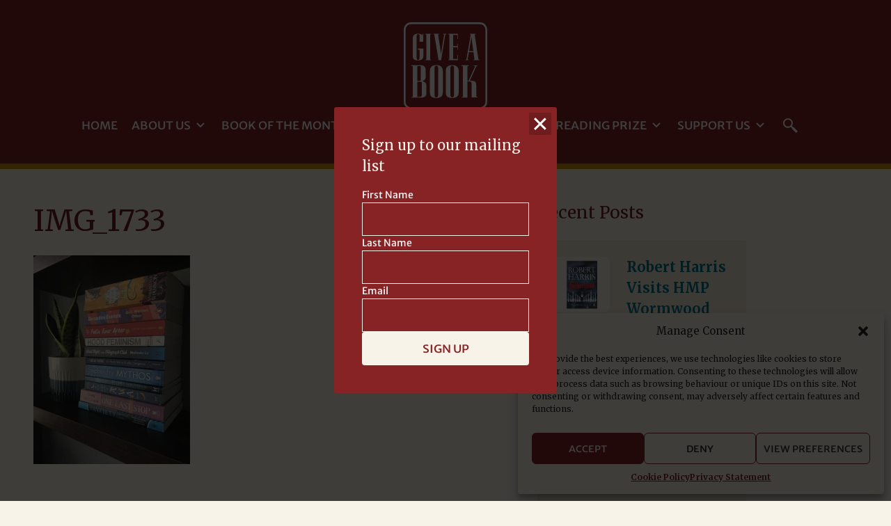

--- FILE ---
content_type: text/css
request_url: https://giveabook.org.uk/wp-content/themes/give-a-book/style.css?ver=1.1.2
body_size: 7148
content:
@charset "UTF-8";
/*
Theme Name: Give a Book
Theme URI: http://giveabook.org.uk
Author: Lift
Author URI: http://studiolift.com
Description: This theme was created for Give a Book
Version: 1.1.2
License: GNU General Public License v2 or later
License URI: LICENSE
Text Domain: give-a-book
Tags: custom-theme
*/
@import url("https://fonts.googleapis.com/css2?family=Merriweather:ital,wght@0,400;0,700;1,400;1,700&display=swap");
:root {
	--sans: 'Merriweather Sans', sans-serif;
	--serif: 'Merriweather', 'georgia', serif;
	--brand-col-1: hsl(358, 60%, 33%);
	--brand-col-1--light: hsl(358, 60%, 39%);
	--brand-col-1--dark: hsl(358, 60%, 27%);
	--brand-col-2: hsl(191, 100%, 28%);
	--brand-col-2--light: hsl(191, 100%, 36%);
	--brand-col-2--dark: hsl(191, 100%, 22%);
	--brand-col-3: hsl(49, 96%, 67%);
	--brand-col-3--dark: hsl(43, 100%, 40%);
	--bg-light-1: hsl(42, 52%, 94%);
	--bg-light-2: hsl(43, 51%, 88%);
	--black: hsl(220, 5%, 12%);
	--white: hsl(0, 0%, 100%);
	--text-col: var(--black);
	--text-col--reversed: var(--white);
	--border-radius: 8px;
	--border-radius--half: 4px;
	--site-width: 1024px;
	--gap: 1.5rem;
}

@media (min-width: 961px) {
	:root {
		--gap: 3rem;
	}
}

body {
	--wp--preset--color--vivid-red: var(--brand-col-1);
	--wp--preset--color--white: var(--bg-light-1);
	--wp--preset--color--luminous-vivid-amber: var(--brand-col-3);
	--wp--preset--font-size--small: 0.875rem;
	--wp--preset--font-size--medium: 1rem;
	--wp--preset--font-size--large: 1.5rem;
	--wp--preset--font-size--x-large: 2rem;
}

@font-face {
	font-family: 'Merriweather Sans';
	src: url("assets/fonts/MerriweatherSans-Bold.woff2") format("woff2"), url("assets/fonts/MerriweatherSans-Bold.woff") format("woff"), url("assets/fonts/MerriweatherSans-Bold.ttf") format("truetype");
	font-weight: bold;
	font-style: normal;
	font-display: swap;
}

@font-face {
	font-family: 'Merriweather Sans';
	src: url("assets/fonts/MerriweatherSans-Italic.woff2") format("woff2"), url("assets/fonts/MerriweatherSans-Italic.woff") format("woff"), url("assets/fonts/MerriweatherSans-Italic.ttf") format("truetype");
	font-weight: normal;
	font-style: italic;
	font-display: swap;
}

@font-face {
	font-family: 'Merriweather Sans';
	src: url("assets/fonts/MerriweatherSans-Regular.woff2") format("woff2"), url("assets/fonts/MerriweatherSans-Regular.woff") format("woff"), url("assets/fonts/MerriweatherSans-Regular.ttf") format("truetype");
	font-weight: normal;
	font-style: normal;
	font-display: swap;
}

@font-face {
	font-family: 'Merriweather Sans';
	src: url("assets/fonts/MerriweatherSans-LightItalic.woff2") format("woff2"), url("assets/fonts/MerriweatherSans-LightItalic.woff") format("woff"), url("assets/fonts/MerriweatherSans-LightItalic.ttf") format("truetype");
	font-weight: 300;
	font-style: italic;
	font-display: swap;
}

@font-face {
	font-family: 'Merriweather Sans';
	src: url("assets/fonts/MerriweatherSans-Light.woff2") format("woff2"), url("assets/fonts/MerriweatherSans-Light.woff") format("woff"), url("assets/fonts/MerriweatherSans-Light.ttf") format("truetype");
	font-weight: 300;
	font-style: normal;
	font-display: swap;
}

/* http://meyerweb.com/eric/tools/css/reset/
   v2.0 | 20110126
   License: none (public domain)
*/
html, body, div, span, applet, object, iframe,
h1, h2, h3, h4, h5, h6, p, blockquote, pre,
a, abbr, acronym, address, big, cite, code,
del, dfn, em, img, ins, kbd, q, s, samp,
small, strike, strong, sub, sup, tt, var,
b, u, i, center,
dl, dt, dd, ol, ul, li,
fieldset, form, label, legend,
table, caption, tbody, tfoot, thead, tr, th, td,
article, aside, canvas, details, embed,
figure, figcaption, footer, header, hgroup,
menu, nav, output, ruby, section, summary,
time, mark, audio, video {
	margin: 0;
	padding: 0;
	border: 0;
	font-size: 100%;
	font: inherit;
	vertical-align: baseline;
}

/* HTML5 display-role reset for older browsers */
article, aside, details, figcaption, figure,
footer, header, hgroup, menu, nav, section {
	display: block;
}

body {
	line-height: 1;
}

ol, ul {
	list-style: none;
}

blockquote, q {
	quotes: none;
}

blockquote:before, blockquote:after,
q:before, q:after {
	content: '';
	content: none;
}

table {
	border-collapse: collapse;
	border-spacing: 0;
}

* {
	-webkit-font-smoothing: antialiased;
	-moz-osx-font-smoothing: grayscale;
}

html {
	box-sizing: border-box;
	font-size: 100%;
	scroll-behavior: smooth;
}

body {
	font-family: var(--serif);
	font-size: 16px;
	line-height: 1.5;
	background-color: var(--bg-light-1);
	color: var(--text-col);
	position: relative;
}

*, *:before, *:after {
	box-sizing: inherit;
}

.screen_reader_text {
	border: 0;
	clip: rect(1px, 1px, 1px, 1px);
	clip-path: inset(50%);
	height: 1px;
	margin: -1px;
	overflow: hidden;
	padding: 0;
	position: absolute;
	width: 1px;
	word-wrap: normal !important;
}

@media screen and (max-width: 600px) {
	html #wpadminbar {
		top: calc(var(--wp-admin--admin-bar--height) * -1);
	}
}

p {
	font-family: var(--sans);
	font-weight: 300;
	margin-block-start: 1.5rem;
}

p:first-child {
	margin-block-start: 0;
}

h1, h2, h3, h4, h5 {
	margin-block-start: 2rem;
	color: var(--brand-col-1--dark);
}

h1:first-child, h2:first-child, h3:first-child, h4:first-child, h5:first-child {
	margin-block-start: 0;
}

h1 {
	font-size: 2.625rem;
	line-height: 1.25;
}

h2 {
	font-size: 1.5rem;
	line-height: 1.25;
}

h3 {
	font-size: 1.25rem;
}

h4 {
	font-size: 1.125rem;
}

h4 + p {
	margin-block-start: 0.5rem;
}

h5 {
	font-size: 1rem;
}

a {
	color: var(--brand-col-2);
	text-decoration: none;
	font-weight: bold;
}

a:hover, a:focus {
	text-decoration: underline;
}

strong {
	font-weight: bold;
}

em {
	font-style: italic;
}

small {
	font-size: 0.75em;
}

hr {
	border: 0;
	border-top: 2px solid var(--bg-light-2);
	margin: 2rem 0;
}

ul, ol {
	margin-block-start: 1.5em;
	margin-left: 1.25rem;
}

ul:first-child, ol:first-child {
	margin-block-start: 0;
}

ul {
	list-style-type: disc;
}

ol {
	list-style-type: decimal;
}

li {
	margin-top: 0.75rem;
}

li:first-child {
	margin-block-start: 0;
}

label {
	display: block;
	font-size: 0.875rem;
	font-family: var(--sans);
}

input[type='color'],
input[type='date'],
input[type='datetime'],
input[type='datetime-local'],
input[type='email'],
input[type='month'],
input[type='number'],
input[type='password'],
input[type='search'],
input[type='tel'],
input[type='text'],
input[type='time'],
input[type='url'],
input[type='week'],
textarea {
	display: block;
	width: 100%;
	-webkit-appearance: none;
	appearance: none;
	padding: 0.75rem 0.75rem;
	background-color: var(--brand-col-1);
	border: 0;
	color: var(--text-col--reversed);
	cursor: pointer;
	font-size: 1.125rem;
	line-height: 1.3333333333;
	font-family: var(--sans);
	font-weight: normal;
	margin-bottom: 0;
	border-radius: var(--border-radius--half);
	outline: 1px solid var(--bg-light-1);
	outline-offset: -1px;
	box-sizing: border-box;
}

input[type='color']::placeholder,
input[type='date']::placeholder,
input[type='datetime']::placeholder,
input[type='datetime-local']::placeholder,
input[type='email']::placeholder,
input[type='month']::placeholder,
input[type='number']::placeholder,
input[type='password']::placeholder,
input[type='search']::placeholder,
input[type='tel']::placeholder,
input[type='text']::placeholder,
input[type='time']::placeholder,
input[type='url']::placeholder,
input[type='week']::placeholder,
textarea::placeholder {
	color: var(--text-col--reversed);
	opacity: 0.25;
	/* Firefox */
}

input[type='color']::-ms-input-placeholder,
input[type='date']::-ms-input-placeholder,
input[type='datetime']::-ms-input-placeholder,
input[type='datetime-local']::-ms-input-placeholder,
input[type='email']::-ms-input-placeholder,
input[type='month']::-ms-input-placeholder,
input[type='number']::-ms-input-placeholder,
input[type='password']::-ms-input-placeholder,
input[type='search']::-ms-input-placeholder,
input[type='tel']::-ms-input-placeholder,
input[type='text']::-ms-input-placeholder,
input[type='time']::-ms-input-placeholder,
input[type='url']::-ms-input-placeholder,
input[type='week']::-ms-input-placeholder,
textarea::-ms-input-placeholder {
	/* Edge 12 -18 */
	color: var(--text-col--reversed);
}

input[type='color']:focus,
input[type='date']:focus,
input[type='datetime']:focus,
input[type='datetime-local']:focus,
input[type='email']:focus,
input[type='month']:focus,
input[type='number']:focus,
input[type='password']:focus,
input[type='search']:focus,
input[type='tel']:focus,
input[type='text']:focus,
input[type='time']:focus,
input[type='url']:focus,
input[type='week']:focus,
textarea:focus {
	outline-color: var(--brand-col-3);
}

button,
input[type="submit"],
.btn,
.wp-block-button__link {
	display: inline-block;
	-webkit-appearance: none;
	appearance: none;
	padding: 0.75rem 2rem;
	background-color: var(--brand-col-2);
	border: 0;
	color: var(--text-col--reversed);
	cursor: pointer;
	font-size: 1.125rem;
	line-height: 1.3333333333;
	font-family: var(--sans);
	font-weight: normal;
	margin-bottom: 0;
	border-radius: var(--border-radius--half);
	text-transform: lowercase;
	font-variant: small-caps;
}

button:hover,
input[type="submit"]:hover,
.btn:hover,
.wp-block-button__link:hover {
	text-decoration: none;
	background-color: var(--brand-col-2--dark);
	outline-color: var(--brand-col-2--dark);
}

.wp-block-button__link.has-white-background-color:hover {
	background-color: var(--brand-col-3) !important;
}

.is-style-outline .wp-block-button__link {
	border: 0;
	outline: 1px solid var(--brand-col-2);
	outline-offset: -1px;
	color: var(--brand-col-2);
}

.field {
	margin-block-start: 1rem;
}

.field:first-child {
	margin-block-start: 0;
}

.inline_fields {
	display: flex;
	align-items: end;
	gap: 1rem;
	flex-wrap: wrap;
	margin-block-start: 1rem;
}

.inline_fields:first-child {
	margin-block-start: 0;
}

.inline_fields .field {
	flex: 200px 1 1;
	margin-block-start: 0;
}

.inline_fields button,
.inline_fields input[type="submit"],
.inline_fields .btn,
.inline_fields .wp-block-button__link {
	width: 100%;
}

.wpforms-container {
	margin-block-start: 1.5rem;
	padding: 1.5rem;
	background-color: var(--brand-col-1);
	color: var(--text-col--reversed);
	border-radius: var(--border-radius--half);
}

.wpforms-container:first-child {
	margin-block-start: 0;
}

.wpforms-field,
.wpforms-recaptcha-container,
.wpforms-submit-container {
	margin-block-start: 1rem;
}

.wpforms-field:first-child,
.wpforms-recaptcha-container:first-child,
.wpforms-submit-container:first-child {
	margin-block-start: 0;
}

.wpforms-field-row {
	display: grid;
	grid-template-columns: 1fr 1fr;
	gap: 1rem;
}

.wpforms-field-checkbox ul {
	list-style-type: none;
	margin: 0;
	margin-block-start: 0.5rem;
}

.wpforms-field-checkbox li {
	display: flex;
	align-items: flex-start;
	gap: 0.25rem;
}

.wpforms-submit {
	border: 0;
	outline: 1px solid var(--bg-light-1);
	background-color: var(--bg-light-1);
	outline-offset: -1px;
	color: var(--brand-col-1);
}

.wpforms-submit:hover, .wpforms-submit:focus {
	background-color: var(--brand-col-3);
	outline-color: var(--brand-col-3);
}

img, svg {
	display: block;
	max-width: 100%;
	height: auto;
}

.video {
	position: relative;
	padding-bottom: 56.25%;
	/* 16:9 */
	margin-bottom: 1.5rem;
}

.video iframe {
	position: absolute;
	top: 0;
	left: 0;
	width: 100%;
	height: 100%;
}

.video-caption {
	margin-top: -1.5rem;
	margin-bottom: 1.5rem;
	padding: 8px 12px 8px 32px;
	background-color: var(--bg-light-2);
	position: relative;
}

.video-caption:before {
	content: '';
	position: absolute;
	top: 16px;
	left: 12px;
	width: 0;
	height: 0;
	border-style: solid;
	border-width: 0 5px 8px 5px;
	border-color: transparent transparent var(--brand-col-1) transparent;
}

.homepage_layout {
	display: grid;
}

.homepage_layout__widget .wp-block-group {
	padding: var(--gap);
}

.homepage_layout__widget .has-white-background-color {
	background-color: var(--bg-light-2);
}

.homepage_layout__widget .wp-block-media-text,
.homepage_layout__widget .wp-block-columns {
	max-width: 800px;
	margin-inline: auto;
}

.latest {
	display: flex;
	flex-wrap: wrap;
	justify-content: center;
	gap: 1.5rem;
	width: 100%;
	padding: 3rem 1.5rem;
}

@media (min-width: 769px) {
	.latest {
		gap: 2rem;
	}
}

.latest__content {
	display: flex;
	flex-direction: column;
	gap: 0.5rem;
	flex: 320px 0 1;
}

.latest__content h2 {
	font-size: 1.5rem;
}

.latest_projects {
	margin-block-start: 1.5rem;
}

.latest_projects:first-child {
	margin-block-start: 0;
}

.header {
	width: 100%;
	box-sizing: border-box;
	background-color: var(--brand-col-1);
	padding: 2rem;
	border-bottom: 0.5rem solid var(--brand-col-3--dark);
	display: flex;
	flex-direction: column;
	gap: 2rem;
}

.header__logo {
	display: block;
	width: 90px;
	overflow: hidden;
}

@media (min-width: 769px) {
	.header__logo {
		margin: auto;
		width: 120px;
	}
}

.header__logo svg {
	display: block;
	width: 100%;
}

.header__logo .gab-logo {
	fill: var(--white);
	transition: ease 0.5s all;
}

.header__logo:hover .gab-logo {
	fill: var(--brand-col-3);
}

.header__menu {
	display: block;
	padding: 1.5rem;
	background-color: var(--brand-col-1--dark);
	width: calc(100% - 6rem);
	height: 100%;
	box-sizing: border-box;
	position: absolute;
	z-index: 2;
	top: 0;
	left: -100%;
	transition: ease 0.5s left;
}

@media (min-width: 769px) {
	.header__menu {
		position: relative;
		background-color: transparent;
		width: 100%;
		top: auto;
		left: auto;
		height: auto;
		margin: 0;
		padding: 0;
		border-radius: 0;
		width: 100%;
	}
}

@media (max-width: 769px) {
	.header__menu--show {
		z-index: 2;
		left: 0;
		top: 0;
	}
}

.menu-toggle {
	position: absolute;
	top: 1.5rem;
	right: 1.5rem;
	border: 2px solid var(--brand-col-3);
	height: 3rem;
	width: 3rem;
	box-sizing: border-box;
	text-indent: -9999px;
	overflow: hidden;
	border-radius: var(--border-radius);
	cursor: pointer;
	transition: ease 0.25s all;
}

.menu-toggle > div {
	width: 2rem;
	position: absolute;
	height: 4px;
	background-color: var(--brand-col-3);
	left: calc(50% - 1rem);
	transition: ease 0.25s all;
}

.menu-toggle > div:nth-child(1) {
	top: calc(25% - 2px);
}

.menu-toggle > div:nth-child(2) {
	top: calc(50% - 2px);
}

.menu-toggle > div:nth-child(3) {
	top: calc(75% - 2px);
}

.menu-toggle:hover {
	border-color: var(--white);
}

.menu-toggle:hover > div {
	background-color: var(--white);
}

.menu-toggle--on {
	border-color: var(--white);
}

.menu-toggle--on > div {
	background-color: var(--white);
}

.menu-toggle--on > div:nth-child(1) {
	-webkit-transform: rotate(-45deg);
	transform: rotate(-45deg);
	top: calc(50% - 3px);
}

.menu-toggle--on > div:nth-child(2) {
	-webkit-transform: rotate(-45deg);
	transform: rotate(-45deg);
	top: calc(50% - 3px);
}

.menu-toggle--on > div:nth-child(3) {
	-webkit-transform: rotate(45deg);
	transform: rotate(45deg);
	top: calc(50% - 3px);
}

.menu {
	list-style-type: none;
	margin: 0;
	position: relative;
	font-family: var(--sans);
}

.menu > li {
	margin-left: 0;
}

.menu > li:before {
	content: none;
	position: static;
	left: auto;
}

.menu > .menu-item {
	margin: 0;
	margin-bottom: 1rem;
	padding-top: 1rem;
	border-top: 1px solid var(--white);
}

.menu > :first-child {
	border-top: 0;
	padding-top: 0;
}

.menu > :last-child {
	margin-bottom: 0;
}

.menu > .menu-item > a {
	color: var(--white);
	text-decoration: none;
	font-size: 1.125rem;
	line-height: 1;
	text-transform: lowercase;
	font-variant: small-caps;
	font-weight: normal;
}

.menu > .menu-item > a:hover {
	color: var(--brand-col-3);
}

.sub-menu {
	list-style-type: none;
	margin: 0;
	margin-bottom: 0.5rem;
}

.sub-menu > li {
	margin-left: 0;
}

.sub-menu > li:before {
	content: none;
	position: static;
	left: auto;
}

.sub-menu > .menu-item {
	margin: 0.75rem 0;
}

.sub-menu > .menu-item a {
	color: var(--white);
	font-weight: normal;
	text-decoration: none;
	display: block;
}

.sub-menu > .menu-item a:hover {
	color: var(--brand-col-3);
}

@media (min-width: 769px) {
	.menu-toggle {
		display: none;
	}
	.menu {
		display: flex;
		justify-content: center;
		flex-wrap: wrap;
		gap: 0.5rem;
		max-width: 1200px;
		margin-inline: auto;
	}
	.menu > .menu-item {
		position: relative;
		display: block;
		padding: 0;
		margin: 0;
		border-top: 0;
	}
	.menu > .menu-item > a {
		display: block;
		padding: 0.75rem 0.5rem;
		border: 2px solid transparent;
		border-radius: var(--border-radius);
	}
	.menu > .menu-item:hover a {
		border-color: var(--white);
	}
	.menu > .menu-item-has-children > a {
		padding-right: 2rem;
		background-image: url("assets/arrow-down.png");
		background-repeat: no-repeat;
		background-position: right 12px center;
	}
	.menu > .current-menu-item > a {
		color: var(--brand-col-3);
	}
	.menu > .current-menu-item > a:hover {
		color: var(--brand-col-3);
	}
	.menu > .menu-item-donate a {
		border-color: var(--brand-col-3);
		color: var(--brand-col-3);
	}
	.sub-menu {
		display: none;
		width: 250px;
		position: absolute;
		z-index: 3;
		background-color: var(--bg-light-1);
		padding: 1rem;
		margin-top: 1rem;
		border-radius: var(--border-radius);
		-webkit-box-shadow: 0px 0px 4px 0px rgba(0, 0, 0, 0.5);
		-moz-box-shadow: 0px 0px 4px 0px rgba(0, 0, 0, 0.5);
		box-shadow: 0px 0px 4px 0px rgba(0, 0, 0, 0.5);
	}
	.sub-menu:before {
		content: '';
		position: absolute;
		top: -6px;
		width: 0;
		height: 0;
		border-style: solid;
		border-width: 0 6px 6px 6px;
		border-color: transparent transparent var(--bg-light-1) transparent;
	}
	.sub-menu:after {
		content: '';
		position: absolute;
		top: -1.5rem;
		left: 0;
		width: 100%;
		height: 1.5rem;
	}
	.menu > .menu-item-has-children:hover .sub-menu {
		display: block;
	}
	.sub-menu > .menu-item {
		margin: 0;
	}
	.sub-menu > .menu-item a {
		margin-bottom: 0.5rem;
		color: var(--brand-col-2);
	}
	.sub-menu > .menu-item a:hover,
	.sub-menu > .menu-item a:focus {
		color: var(--brand-col-2--dark);
	}
	.sub-menu > .menu-item:last-child a {
		margin: 0;
	}
}

.menu-item--search {
	font-size: 18px;
	color: var(--white);
}

.menu-item--search span {
	font-size: 18px;
	color: var(--white);
}

@media (min-width: 769px) {
	.menu-item--search {
		display: block;
		width: 2.875rem;
		height: 2.875rem;
		border-radius: 8px;
		transition: ease 0.5s all;
		cursor: pointer;
		background-image: url("assets/search-icon.svg");
		background-repeat: no-repeat;
		background-position: center;
		position: relative;
	}
	.menu-item--search span {
		overflow: hidden;
		text-indent: -99999px;
		display: block;
	}
	.menu-item--search:hover,
	.menu-item--search--active {
		background-color: var(--brand-col-1--dark);
		border-color: var(--brand-col-1--dark);
	}
}

.search_form {
	position: relative;
	display: flex;
	flex-wrap: wrap;
	gap: 1rem;
}

.search_form input[type='search'],
.search_form input[type='text'] {
	flex: 300px 1 1;
}

@media (min-width: 769px) {
	.site_search_popup--js {
		position: fixed;
		left: 0;
		bottom: -100%;
		width: 100%;
		background-color: var(--brand-col-1--dark);
		z-index: 1;
		padding: 0.75rem 1rem;
		box-sizing: border-box;
		transition: ease 0.25s bottom;
	}
	.site_search_popup--js > form {
		max-width: var(--site-width);
		margin: auto;
	}
	.site_search_popup--show {
		bottom: 0;
	}
}

.footer {
	display: flex;
	flex-direction: column;
	gap: 2rem;
	color: var(--white);
	width: 100%;
	box-sizing: border-box;
	background-color: var(--brand-col-1);
	padding: 2rem;
	border-top: 0.5rem solid var(--brand-col-3--dark);
	position: relative;
	margin-top: 10rem;
}

.footer:before {
	content: '';
	position: absolute;
	left: calc(50% - 46px);
	top: -120px;
	width: 92px;
	height: 85px;
	background-image: url("assets/stag.png");
}

.footer__content {
	max-width: 872px;
	width: 100%;
	margin-inline: auto;
}

.footer__content--flex {
	display: flex;
	flex-wrap: wrap;
	justify-content: space-between;
	gap: 1.5rem;
}

.socials ul {
	list-style-type: none;
	display: flex;
	flex-wrap: wrap;
	margin: 0;
	gap: 0.75rem;
}

.socials li {
	margin: 0;
}

.socials a {
	display: block;
	background-color: var(--bg-light-1);
	border-radius: var(--border-radius--half);
}

.socials a:hover,
.socials a:focus {
	background-color: var(--brand-col-3);
}

.smallprint {
	background-color: var(--brand-col-1--dark);
	color: var(--text-col--reversed);
	padding: 0.75rem;
}

.smallprint ul {
	list-style-type: none;
	margin: 0;
	padding: 0;
	display: flex;
	justify-content: center;
	flex-wrap: wrap;
	gap: 0.75rem 1.5rem;
}

.smallprint li {
	margin: 0;
	font-family: var(--sans);
	font-size: 0.75rem;
}

.smallprint a {
	color: var(--text-col--reversed);
}

.smallprint a:hover,
.smallprint a:focus {
	text-decoration: underline;
}

.layout {
	padding: var(--gap);
	gap: var(--gap);
	max-width: 720px;
	margin-inline: auto;
	display: grid;
	grid-template-columns: minmax(0, 1fr);
	box-sizing: content-box;
}

@media (min-width: 961px) {
	.layout {
		max-width: 1024px;
		margin-inline: auto;
		grid-template-columns: minmax(0, 2fr) minmax(0, 300px);
	}
}

@media (min-width: 769px) {
	.layout__header {
		grid-column: span 2;
	}
}

@media (min-width: 961px) {
	.layout--1-col {
		max-width: 1024px;
		margin-inline: auto;
		grid-template-columns: minmax(0, 1fr);
	}
}

@media (min-width: 769px) {
	.layout--1-col .layout__header {
		grid-column: span 1;
	}
}

.layout--1-col .layout__main {
	max-width: 720px;
	margin-inline: auto;
}

/*-----------------------------------*\
  $TOAST-GRID
  An insane grid.
  You'd be mad to use it.
  Usage
  =====
  Assuming default values:
  <div class="grid">
    <div class="grid__col grid__col--1-of-2">
      A half-width column.
    </div>
    <div class="grid__col grid__col--1-of-4 grid__col--pull-1-of-4">
      A quarter, pulled left by its own width. You get this, right?
    </div>
  </div>
  Customisation
  =============
  $toast-grid-namespace and $toast-grid-column-namespace
  adjusts the class names for the grid. With
  default values, grid wrappers have a class
  of '.grid' and columns '.grid__col'.
  $toast-col-groups(n) adjusts column divisions.
  For example, $toast-col-groups(12) will produce
  a 12-column grid. $col-groups(3,6,8)
  will produce a 3-, 6-, and 8-column grid.
  $toast-gutter-width is—you guessed it—the gutter
  width. Accepts any unit.
  That's it. Have fun.
\*-----------------------------------*/
.grid {
	list-style: none;
	margin-left: -1.5rem;
}

.grid__col--2-of-2, .grid__col--3-of-3, .grid__col--4-of-4, .grid__col--5-of-5, .grid__col--6-of-6, .grid__col--8-of-8, .grid__col--12-of-12 {
	width: 100%;
}

.grid__col--1-of-2, .grid__col--2-of-4, .grid__col--3-of-6, .grid__col--4-of-8, .grid__col--6-of-12 {
	width: 50%;
}

.grid__col--1-of-3, .grid__col--2-of-6, .grid__col--4-of-12 {
	width: 33.33333%;
}

.grid__col--2-of-3, .grid__col--4-of-6, .grid__col--8-of-12 {
	width: 66.66667%;
}

.grid__col--1-of-4, .grid__col--2-of-8, .grid__col--3-of-12 {
	width: 25%;
}

.grid__col--3-of-4, .grid__col--6-of-8, .grid__col--9-of-12 {
	width: 75%;
}

.grid__col--push-2-of-2, .grid__col--push-3-of-3, .grid__col--push-4-of-4, .grid__col--push-5-of-5, .grid__col--push-6-of-6, .grid__col--push-8-of-8, .grid__col--push-12-of-12 {
	margin-left: 100%;
}

.grid__col--push-1-of-2, .grid__col--push-2-of-4, .grid__col--push-3-of-6, .grid__col--push-4-of-8, .grid__col--push-6-of-12 {
	margin-left: 50%;
}

.grid__col--push-1-of-3, .grid__col--push-2-of-6, .grid__col--push-4-of-12 {
	margin-left: 33.33333%;
}

.grid__col--push-2-of-3, .grid__col--push-4-of-6, .grid__col--push-8-of-12 {
	margin-left: 66.66667%;
}

.grid__col--push-1-of-4, .grid__col--push-2-of-8, .grid__col--push-3-of-12 {
	margin-left: 25%;
}

.grid__col--push-3-of-4, .grid__col--push-6-of-8, .grid__col--push-9-of-12 {
	margin-left: 75%;
}

.grid__col--pull-2-of-2, .grid__col--pull-3-of-3, .grid__col--pull-4-of-4, .grid__col--pull-5-of-5, .grid__col--pull-6-of-6, .grid__col--pull-8-of-8, .grid__col--pull-12-of-12 {
	margin-left: -100%;
}

.grid__col--pull-1-of-2, .grid__col--pull-2-of-4, .grid__col--pull-3-of-6, .grid__col--pull-4-of-8, .grid__col--pull-6-of-12 {
	margin-left: -50%;
}

.grid__col--pull-1-of-3, .grid__col--pull-2-of-6, .grid__col--pull-4-of-12 {
	margin-left: -33.33333%;
}

.grid__col--pull-2-of-3, .grid__col--pull-4-of-6, .grid__col--pull-8-of-12 {
	margin-left: -66.66667%;
}

.grid__col--pull-1-of-4, .grid__col--pull-2-of-8, .grid__col--pull-3-of-12 {
	margin-left: -25%;
}

.grid__col--pull-3-of-4, .grid__col--pull-6-of-8, .grid__col--pull-9-of-12 {
	margin-left: -75%;
}

.grid__col--1-of-5 {
	width: 20%;
}

.grid__col--push-1-of-5 {
	margin-left: 20%;
}

.grid__col--pull-1-of-5 {
	margin-left: -20%;
}

.grid__col--2-of-5 {
	width: 40%;
}

.grid__col--push-2-of-5 {
	margin-left: 40%;
}

.grid__col--pull-2-of-5 {
	margin-left: -40%;
}

.grid__col--3-of-5 {
	width: 60%;
}

.grid__col--push-3-of-5 {
	margin-left: 60%;
}

.grid__col--pull-3-of-5 {
	margin-left: -60%;
}

.grid__col--4-of-5 {
	width: 80%;
}

.grid__col--push-4-of-5 {
	margin-left: 80%;
}

.grid__col--pull-4-of-5 {
	margin-left: -80%;
}

.grid__col--1-of-6 {
	width: 16.66667%;
}

.grid__col--push-1-of-6 {
	margin-left: 16.66667%;
}

.grid__col--pull-1-of-6 {
	margin-left: -16.66667%;
}

.grid__col--5-of-6 {
	width: 83.33333%;
}

.grid__col--push-5-of-6 {
	margin-left: 83.33333%;
}

.grid__col--pull-5-of-6 {
	margin-left: -83.33333%;
}

.grid__col--1-of-8 {
	width: 12.5%;
}

.grid__col--push-1-of-8 {
	margin-left: 12.5%;
}

.grid__col--pull-1-of-8 {
	margin-left: -12.5%;
}

.grid__col--3-of-8 {
	width: 37.5%;
}

.grid__col--push-3-of-8 {
	margin-left: 37.5%;
}

.grid__col--pull-3-of-8 {
	margin-left: -37.5%;
}

.grid__col--5-of-8 {
	width: 62.5%;
}

.grid__col--push-5-of-8 {
	margin-left: 62.5%;
}

.grid__col--pull-5-of-8 {
	margin-left: -62.5%;
}

.grid__col--7-of-8 {
	width: 87.5%;
}

.grid__col--push-7-of-8 {
	margin-left: 87.5%;
}

.grid__col--pull-7-of-8 {
	margin-left: -87.5%;
}

.grid__col--1-of-12 {
	width: 8.33333%;
}

.grid__col--push-1-of-12 {
	margin-left: 8.33333%;
}

.grid__col--pull-1-of-12 {
	margin-left: -8.33333%;
}

.grid__col--2-of-12 {
	width: 16.66667%;
}

.grid__col--push-2-of-12 {
	margin-left: 16.66667%;
}

.grid__col--pull-2-of-12 {
	margin-left: -16.66667%;
}

.grid__col--5-of-12 {
	width: 41.66667%;
}

.grid__col--push-5-of-12 {
	margin-left: 41.66667%;
}

.grid__col--pull-5-of-12 {
	margin-left: -41.66667%;
}

.grid__col--7-of-12 {
	width: 58.33333%;
}

.grid__col--push-7-of-12 {
	margin-left: 58.33333%;
}

.grid__col--pull-7-of-12 {
	margin-left: -58.33333%;
}

.grid__col--10-of-12 {
	width: 83.33333%;
}

.grid__col--push-10-of-12 {
	margin-left: 83.33333%;
}

.grid__col--pull-10-of-12 {
	margin-left: -83.33333%;
}

.grid__col--11-of-12 {
	width: 91.66667%;
}

.grid__col--push-11-of-12 {
	margin-left: 91.66667%;
}

.grid__col--pull-11-of-12 {
	margin-left: -91.66667%;
}

.grid__col {
	box-sizing: border-box;
	display: inline-block;
	margin-right: -.25em;
	min-height: 1px;
	padding-left: 1.5rem;
	vertical-align: top;
}

@media (max-width: 769px) {
	.grid__col {
		display: block;
		margin-left: 0;
		margin-right: 0;
		width: auto;
	}
}

@media (max-width: 769px) and (min-width: 450px) {
	.grid__col[class*="grid__col--m-"] {
		display: inline-block;
		margin-right: -.24em;
	}
	.grid__col.grid__col--m-1-of-2, .grid__col.grid__col--m-2-of-4 {
		width: 50%;
	}
	.grid__col.grid__col--m-1-of-3 {
		width: 33.33333%;
	}
	.grid__col.grid__col--m-2-of-3 {
		width: 66.66667%;
	}
	.grid__col.grid__col--m-1-of-4 {
		width: 25%;
	}
	.grid__col.grid__col--m-3-of-4 {
		width: 75%;
	}
}

@media (max-width: 450px) {
	.grid__col[class*="grid__col--s-"] {
		display: inline-block;
		margin-right: -.24em;
	}
	.grid__col.grid__col--s-1-of-2, .grid__col.grid__col--s-2-of-4 {
		width: 50%;
	}
	.grid__col.grid__col--s-1-of-3 {
		width: 33.33333%;
	}
	.grid__col.grid__col--s-2-of-3 {
		width: 66.66667%;
	}
	.grid__col.grid__col--s-1-of-4 {
		width: 25%;
	}
	.grid__col.grid__col--s-3-of-4 {
		width: 75%;
	}
}

.grid__col--centered {
	display: block;
	margin-left: auto;
	margin-right: auto;
}

.grid__col--d-first {
	float: left;
}

.grid__col--d-last {
	float: right;
}

.grid--no-gutter {
	margin-left: 0;
	width: 100%;
}

.grid--no-gutter .grid__col {
	padding-left: 0;
}

.grid--no-gutter .grid__col--span-all {
	margin-left: 0;
	width: 100%;
}

.grid__col--ab {
	vertical-align: bottom;
}

.grid__col--am {
	vertical-align: middle;
}

.breadcrumbs {
	padding-inline: var(--gap);
	display: flex;
	flex-wrap: wrap;
	justify-content: center;
	font-size: 0.875rem;
}

.breadcrumbs > span {
	display: flex;
	flex-wrap: wrap;
	justify-content: center;
	gap: 0.75rem;
}

.pagination {
	list-style-type: none;
	margin: 0;
	margin-block-start: 1.5rem;
	display: flex;
	flex-wrap: wrap;
	gap: 1rem;
	justify-content: space-between;
}

.pagination:first-child {
	margin-block-start: 0;
}

.pagination li {
	margin: 0;
}

.icon .icon__bg {
	fill: var(--white);
}

.icon .icon__content {
	fill: var(--brand-col-1);
}

.icon :hover .icon__bg {
	fill: var(--brand-col-1--dark);
}

.icon :hover .icon__content {
	fill: var(--white);
}

.hero_txt {
	font-family: var(--serif);
	color: var(--brand-col-1--dark);
	max-width: 720px;
	margin-left: auto;
	margin-right: auto;
	font-size: 1.5rem;
	text-wrap: balance;
}

.editor > :first-child {
	margin-top: 0;
}

.editor .blocks-gallery-grid {
	align-items: center;
}

.editor .blocks-gallery-item:before {
	content: none;
}

.post-image {
	border-radius: var(--border-radius);
	margin-bottom: var(--gap);
}

.wp-block-image {
	position: relative;
}

.wp-block-image figcaption {
	position: absolute;
	left: 0;
	bottom: 0;
	font-size: 0.75rem;
	padding: 0.25rem;
	margin: 0;
	color: var(--white);
	background-color: rgba(0, 0, 0, 0.75);
	max-width: 100%;
	box-sizing: border-box;
}

.card {
	background-color: var(--bg-light-2);
	padding: 1rem;
	border-radius: 3px;
	margin-block-start: 1.5rem;
}

.card:after {
	content: "";
	display: table;
	clear: both;
}

@media (min-width: 450px) {
	.card {
		padding: 1.5rem;
	}
}

.card:first-child {
	margin-block-start: 0;
}

.card > :first-child {
	margin-top: 0;
}

.card > :last-child {
	margin-bottom: 0;
}

.card__image {
	width: calc(100px - 1rem);
	margin-right: 1rem;
	display: block;
	border-radius: var(--border-radius);
	float: left;
}

@media (min-width: 450px) {
	.card__image {
		width: calc(150px - 1.5rem);
		margin-right: 1.5rem;
	}
}

.card__text {
	width: calc(100% - 100px);
	float: right;
}

@media (min-width: 450px) {
	.card__text {
		width: calc(100% - 150px);
	}
}

.card__text > :first-child {
	margin-top: 0;
}

.card__text > :last-child {
	margin-bottom: 0;
}

.card__text p {
	margin-block-start: 0.5rem;
}

@media (min-width: 769px) {
	.card--book .card__text {
		float: left;
		width: calc(100% - 294px);
	}
}

.card--book .card__bookcover {
	display: none;
	max-width: 120px;
	float: right;
}

@media (min-width: 769px) {
	.card--book .card__bookcover {
		display: block;
	}
}

.card--mini {
	-webkit-hyphens: auto;
	-moz-hyphens: auto;
	-ms-hyphens: auto;
	hyphens: auto;
}

.card--mini .card__text {
	width: calc(100% - 104px);
}

@media (min-width: 450px) {
	.card--mini .card__text {
		width: calc(100% - 104px);
	}
}

.card--mini .card__image {
	width: calc(104px - 1rem);
	margin-right: 1rem;
	display: block;
	border-radius: var(--border-radius);
	float: left;
}

@media (min-width: 450px) {
	.card--mini .card__image {
		width: calc(104px - 1.5rem);
		margin-right: 1.5rem;
	}
}

.card--home {
	padding: 0;
	display: flex;
	flex-direction: column;
	flex-grow: 1;
	margin: 0;
}

.card--home .card__image {
	position: relative;
	float: none;
	width: 100%;
	background-color: var(--brand-col-1);
	margin: -3px 0 0 0;
	height: 0;
	overflow: hidden;
	padding-top: 100%;
	border-radius: 3px 3px 0 0;
}

.card--home .card__image img {
	position: absolute;
	top: 50%;
	left: 50%;
	transform: translate(-50%, -50%);
}

.card--home .card__text {
	background-color: var(--bg-light-2);
	width: 100%;
	padding: 1.5rem;
	flex-grow: 1;
}

.card--home p {
	margin-block-start: 0.5rem;
}

.card--report {
	font-size: 14px;
}

.card--report h2 {
	font-size: 1.5em;
}

.card--report ul {
	display: flex;
	gap: 1rem;
	flex-wrap: wrap;
	list-style-type: none;
	margin: 0;
	margin-block-start: 0.5rem;
}

.card--report ul li {
	display: block;
	margin: 0;
}

.card--report ul li:before {
	color: var(--text-col);
	left: -1rem;
}

.card--report ul li:first-child {
	margin-left: 0;
}

.card--report ul li:first-child:before {
	content: none;
}

.card--report__excerpt {
	border-radius: 3px;
	border: 1px solid var(--brand-col-1);
	background-color: var(--bg-light-2);
	padding: 1rem;
	margin-top: 1rem;
}

.card--report__excerpt > :last-child {
	margin-bottom: 0;
}

.book-meta {
	position: relative;
	margin-top: 3rem;
}

@media (min-width: 769px) {
	.book-meta {
		margin-top: 0;
	}
}

.book-meta__personality {
	border-radius: var(--border-radius);
	border: 4px solid var(--bg-light-1);
	position: absolute;
	max-width: 130px;
	top: calc(-1rem - 4px);
	left: calc(50% - 68px);
	z-index: 1;
}

@media (min-width: 769px) {
	.book-meta__personality {
		left: calc(-1rem - 4px);
	}
}

.book-meta__bookcover {
	display: block;
	margin: 0 auto;
}

.book-meta__bookcover:hover {
	z-index: 2;
}

.text-donate {
	background-color: var(--brand-col-1);
	color: var(--white);
	margin-bottom: 1.5rem;
	padding: 1rem;
}

@media (min-width: 960px) {
	.text-donate {
		padding: 1.5rem 250px 1.5rem 1.5rem;
		background-image: url("assets/text-donate.png");
		background-repeat: no-repeat;
		background-position: right bottom;
	}
}

.text-donate :last-child {
	margin-bottom: 0;
}

.text-donate__title {
	color: var(--brand-col-3);
}

.widget {
	background-color: var(--bg-light-2);
	padding: 1rem;
	border-radius: 3px;
	margin-bottom: 1.5rem;
}

.widget:after {
	content: "";
	display: table;
	clear: both;
}

@media (min-width: 450px) {
	.widget {
		padding: 1.5rem;
	}
}

.widget :last-child {
	margin-bottom: 0;
}

.widget--reversed {
	background-color: var(--brand-col-1);
	color: var(--white);
}

.widget--reversed * {
	color: var(--white);
}

.widget--popup {
	display: none;
	box-sizing: border-box;
	position: fixed;
	z-index: 9999999;
	width: 80%;
	max-width: 320px;
	top: 50%;
	left: 50%;
	transform: translate(-50%, -50%);
	background-color: var(--brand-col-1);
	color: var(--text-col--reversed);
	padding: 2.5rem;
}

.widget--popup-overlay {
	display: none;
	position: fixed;
	z-index: 9999998;
	top: 0;
	left: 0;
	width: 100vw;
	height: 100vh;
	background-color: rgba(0, 0, 0, 0.75);
}

.widget--show {
	display: block;
}

#widget__close {
	position: absolute;
	top: 0.5rem;
	right: 0.5rem;
	width: 2rem;
	height: 2rem;
	background-color: var(--brand-col-1--dark);
	text-indent: -99999px;
	overflow: hidden;
	border-radius: 2px;
	cursor: pointer;
}

#widget__close:before, #widget__close:after {
	content: '';
	position: absolute;
	top: 50%;
	left: 50%;
	height: 3px;
	width: 70%;
	background-color: var(--text-col--reversed);
	transform: translate(-50%, -50%) rotate(45deg);
}

#widget__close:after {
	transform: translate(-50%, -50%) rotate(-45deg);
}

#widget__close:hover {
	background-color: var(--brand-col-2);
}

.widget_calendar .calendar_wrap {
	width: 100%;
	overflow: auto;
}

.widget_calendar .calendar_wrap::-webkit-scrollbar {
	display: none;
}

.widget_calendar .calendar_wrap table {
	width: 100%;
	border-collapse: collapse;
}

.widget_calendar .calendar_wrap table tr td {
	border: 1px solid var(--bg-light-1);
	text-align: center;
	padding: 2px;
}

.widget_custom_html {
	background-color: transparent;
	padding: 0;
	border-radius: 0;
	margin-bottom: 1.5rem;
}

.widget_search input[type=text] {
	width: 100%;
	margin-bottom: 0.75rem;
}

.widget_statblock_widget {
	padding: 0;
	background-color: transparent;
	position: relative;
}

.widget_statblock_widget img {
	display: block;
	border-radius: 3px;
}

.widget_statblock_widget p {
	position: absolute;
	bottom: 0;
	margin: 0;
	font-size: 18px;
	color: var(--white);
	width: 100%;
	box-sizing: border-box;
	padding: 16px;
	z-index: 1;
}

.widget_statblock_widget:before {
	position: absolute;
	border-radius: 3px;
	content: '';
	background-color: #000;
	opacity: 0.55;
	width: 100%;
	height: 100%;
	left: 0;
	top: 0;
}

.show-hide .show-hide__toggle {
	display: none;
}

.show-hide--js .show-hide__toggle {
	display: inline-block;
	cursor: pointer;
}

.show-hide--js .show-hide__toggle:hover {
	color: var(--brand-col-1);
}

.show-hide--js .show-hide__toggle--active {
	color: var(--brand-col-1);
	position: relative;
}

.show-hide--js .show-hide__toggle--active:after {
	content: '';
	width: 0;
	height: 0;
	border-style: solid;
	border-width: 0 7px 7px 7px;
	border-color: transparent transparent var(--bg-light-2) transparent;
	position: absolute;
	left: calc(50% - 7px);
	bottom: -16px;
}

.show-hide--js .show-hide__content {
	display: none;
}

.show-hide--js .show-hide__content--show {
	display: block;
}

.wp-block-group {
	padding: 1.5rem;
	margin-block-start: 1.5rem;
}

.wp-block-group:first-child {
	margin-block-start: 0;
}

.wp-block-group.has-white-background-color {
	--wp--preset--color--white: var(--bg-light-2);
}

.wp-block-group.has-vivid-red-background-color {
	--wp--preset--color--vivid-red: var(--brand-col-1--dark);
}

.wp-block-buttons {
	--wp--preset--color--white: var(--bg-light-1);
	display: flex;
	flex-wrap: wrap;
	gap: 1rem;
	margin-block-start: 1.5rem;
}

.wp-block-buttons:first-child {
	margin-block-start: 0;
}

.wp-block-media-text {
	gap: var(--gap);
}

.wp-block-media-text .wp-block-media-text__content {
	padding: 0;
}

.wp-block-pullquote,
.wp-block-quote {
	margin-block-start: 1.5rem;
	font-size: 1rem;
	padding: 0;
}

.wp-block-pullquote:first-child,
.wp-block-quote:first-child {
	margin-block-start: 0;
}

.wp-block-pullquote p,
.wp-block-quote p {
	font-size: 1em;
	line-height: 1.75;
	font-family: var(--serif);
	color: var(--brand-col-1);
	hanging-punctuation: first;
}

.wp-block-pullquote cite,
.wp-block-quote cite {
	display: block;
	font-size: 1rem;
	font-family: var(--sans);
	margin-block-start: 0.25rem;
}

.wp-block-columns {
	margin-block-start: 1.5rem;
}

.wp-block-columns:first-child {
	margin-block-start: 0;
}

.wp-block-gallery {
	margin-block-start: 1.5rem;
}

.wp-block-gallery:first-child {
	margin-block-start: 0;
}

.wp-block-embed.wp-embed-aspect-16-9 .wp-block-embed__wrapper {
	position: relative;
	padding-top: 56.25%;
}

.wp-block-embed.wp-embed-aspect-16-9 iframe {
	position: absolute;
	top: 0;
	left: 0;
	width: 100%;
	height: 100%;
}

.item .figc * {
	color: var(--white) !important;
}

/*# sourceMappingURL=style.css.map */

--- FILE ---
content_type: text/javascript
request_url: https://giveabook.org.uk/wp-content/themes/give-a-book/scripts/main.js?ver=6.8.3
body_size: 390
content:
jQuery(document).ready(function(){

  // Create the menu button for mobile
  jQuery('.header').append('<div class="menu-toggle">Menu<div></div><div></div><div></div></div>');

  // Add the JS class to the menu
  jQuery('.header__menu').addClass('header__menu--js');

  jQuery('.menu-toggle').click(function(){
    jQuery(this).toggleClass('menu-toggle--on');
    jQuery('.header__menu').toggleClass('header__menu--show');
  });

  // Header search script
  jQuery('.header__menu > .menu').append('<li class="menu-item"><div class="menu-item--search"><span>Search:</span></div></li>');
  jQuery('.site_search_popup').addClass('site_search_popup--js');

  jQuery('.site_search_popup').appendTo('.header__menu .menu');

  jQuery('.menu-item--search').click(function(){
    jQuery(this).toggleClass('menu-item--search--active');
    jQuery('.site_search_popup--js').toggleClass('site_search_popup--show');
  });

  // Show hide script
  jQuery('.show-hide').addClass('show-hide--js');
  jQuery('.show-hide__toggle').click(function(){
    jQuery(this).toggleClass('show-hide__toggle--active');
    jQuery(this).closest('ul').next('.show-hide__content').toggleClass('show-hide__content--show');
  });

  if (Cookies.get('mailing_list') == 'true') {
    jQuery('.widget--popup').removeClass('widget--show');
    jQuery('.widget--popup-overlay').removeClass('widget--show');
  } else {
    jQuery('.widget--popup').addClass('widget--show');
    jQuery('.widget--popup-overlay').addClass('widget--show');
  }

  function hideWidgetPopUp() {
    jQuery('.widget--popup').fadeOut('slow');
    jQuery('.widget--popup-overlay').fadeOut('slow');
    Cookies.set('mailing_list', 'true', { expires: 7 })
  };

  jQuery('#widget__close').on('click', hideWidgetPopUp);

});


--- FILE ---
content_type: image/svg+xml
request_url: https://giveabook.org.uk/wp-content/themes/give-a-book/assets/search-icon.svg
body_size: 868
content:
<?xml version="1.0" encoding="utf-8"?>
<svg version="1.1" id="Layer_1" xmlns="http://www.w3.org/2000/svg" xmlns:xlink="http://www.w3.org/1999/xlink" x="0px" y="0px"
	 width="21px" height="21px" viewBox="0 0 21 21" style="enable-background:new 0 0 21 21;" xml:space="preserve">
<style type="text/css">
	.st0{fill:#FFFFFF;}
</style>
<g>
	<defs>
		<rect id="SVGID_1_" x="-708.8" y="-546.9" width="1440" height="1172.8"/>
	</defs>
	<clipPath id="SVGID_2_">
		<use xlink:href="#SVGID_1_"  style="overflow:visible;"/>
	</clipPath>
</g>
<g>
	<defs>
		<rect id="SVGID_3_" x="-708.8" y="-546.9" width="1440" height="1172.8"/>
	</defs>
	<clipPath id="SVGID_4_">
		<use xlink:href="#SVGID_3_"  style="overflow:visible;"/>
	</clipPath>
</g>
<path class="st0" d="M15,12.6l-0.5,0.5l-2-2c0.9-1.2,1.4-2.6,1.4-4.1c0-3.8-3.1-6.9-6.9-6.9S0,3.1,0,6.9s3.1,6.9,6.9,6.9
	c1.5,0,3-0.5,4.1-1.4l2,2L12.6,15l6,6l2.4-2.4L15,12.6z M2,6.9c0-2.7,2.2-5,5-5s5,2.2,5,5s-2.2,5-5,5S2,9.7,2,6.9z"/>
</svg>
